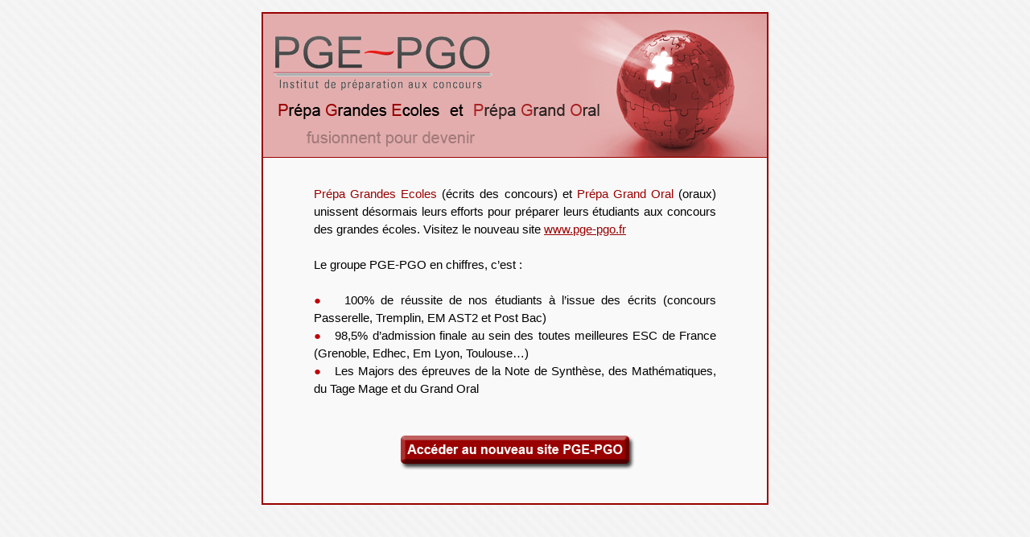

--- FILE ---
content_type: text/html
request_url: http://www.prepagrandesecoles.fr/
body_size: 1122
content:
<!DOCTYPE html PUBLIC "-//W3C//DTD XHTML 1.0 Strict//EN" "http://www.w3.org/TR/xhtml1/DTD/xhtml1-strict.dtd">
<html xmlns="http://www.w3.org/1999/xhtml">
<head>

<Meta name="robots" content="noindex,nofollow">

	<title>Pr&eacute;pa Grand Oral : Pr&eacute;paration aux concours d'entr&eacute;e oraux des grandes &eacute;coles de commerce</title>
	 <meta name="Description" content="Préparation concours Edhec AST2, HEC, ESSEC, ESCP. La meilleure préparation aux oraux des concours en Admissions parralèle Edhec et EMLyon : 100% de réussite en 2007.">
	<meta name="Keywords" content="preparation, concours, grandes, ecoles, commerce, oraux">
	<meta http-equiv="Content-Type" content="text/html; charset=ISO-8859-1" author="Renaud Lavigne"/>
	<link rel="stylesheet" media="screen" type="text/css" title="Design" href="style/style.css" />
	<!--[if IE]>
	<link rel="stylesheet" media="screen" type="text/css" title="Design" href="style/style-ie.css" />
	<![endif]-->
	<meta name="verify-v1" content="TBo57aoxHo+OSqvLNaCM9Azo0B7wSoLn53CkwzKnvQw=" />
</head>

<body>
       <div id="fond_fusion">
	<div id="texte_fusion">
		<font color="#990000">Prépa Grandes Ecoles</font> (écrits des concours) et <font color="#990000">Prépa Grand Oral</font> (oraux) unissent désormais leurs efforts pour préparer leurs étudiants aux concours des grandes écoles. Visitez le nouveau site <a href="http://www.pge-pgo.fr">www.pge-pgo.fr</a>
		<br /><br />
		Le groupe PGE-PGO en chiffres, c’est :
		<br /><br />
		<font color="#C00000">&#9679;</font>&nbsp;&nbsp;&nbsp;100% de réussite de nos étudiants à l’issue des écrits (concours Passerelle, Tremplin, EM AST2 et Post Bac)
		<br />
		<font color="#C00000">&#9679;</font>&nbsp;&nbsp;&nbsp;98,5% d’admission finale au sein des toutes meilleures ESC de France (Grenoble, Edhec, Em Lyon, Toulouse…)
		<br />
		<font color="#C00000">&#9679;</font>&nbsp;&nbsp;&nbsp;Les Majors des épreuves de la Note de Synthèse, des Mathématiques, du Tage Mage et du Grand Oral
		<br /><br /><br />
		<div id="acceder-site">
			<a href="http://www.pge-pgo.fr"><img src="style/img/btn-acceder-site.gif" border="0" /></a>
		</div>
		
			
		
	</div>
       </div>

</body>
</html>


--- FILE ---
content_type: text/css
request_url: http://www.prepagrandesecoles.fr/style/style.css
body_size: 745
content:

body
{
   width: 630x;
   margin: auto; /* Pour centrer notre page */
   margin-top: 15px; /* Pour éviter de coller avec le haut de la fenêtre du navigateur. Essayez d'enlever pour voir ! */
   margin-bottom: 20px;    /* Idem pour le bas du navigateur */
   background: url("img/fond.gif");
   font-family: arial, verdana, "Arial Black", serif;
   font-size: 13px; /* Police de 14 pixels */
   
}

a
{
color: #990000;
border: none;
}

#fond_fusion
{
   margin: auto;
   width: 630px;
   height: 612px;
   background: url("img/accueil-fusion-pgo.gif") no-repeat;
}

#texte_fusion
{
   margin: auto;
   width:500px;
   text-align: justify;
   font-size: 15px;
   line-height: 150%;
   padding-top: 215px;
}

#acceder-site
{
text-align: center;
}
